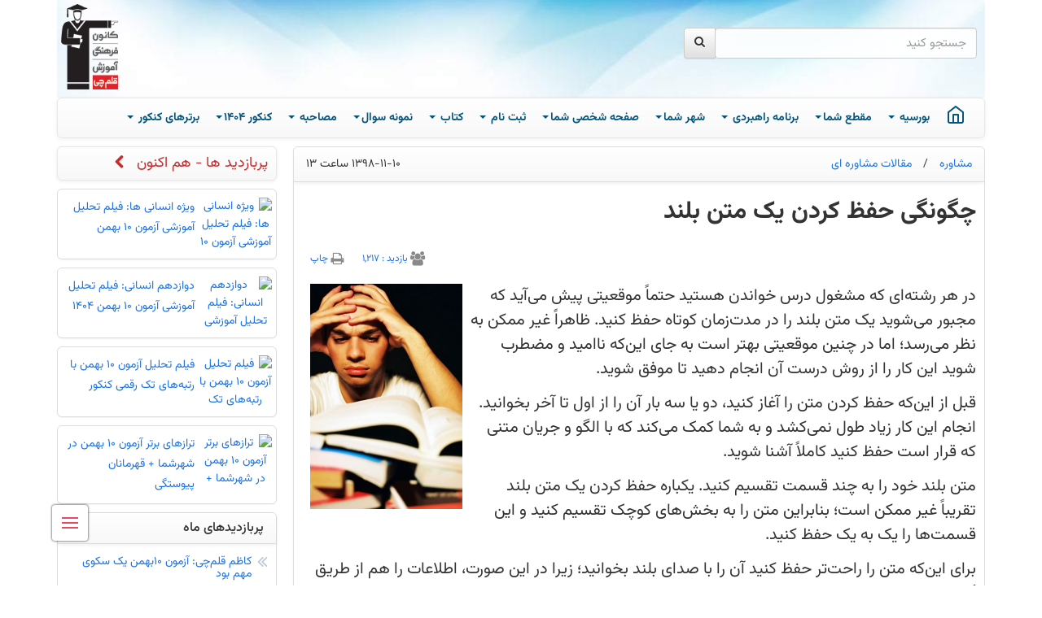

--- FILE ---
content_type: text/html; charset=utf-8
request_url: https://www.kanoon.ir/Article/257073
body_size: 10161
content:

<!DOCTYPE html>
<html  lang="fa">
<head>
    <meta charset="utf-8">
    <meta http-equiv="Content-Language" content="fa">
    <meta name="google" content="notranslate">
    <title>چگونگی حفظ کردن یک متن بلند</title>
    <meta name="viewport" content="width=device-width, initial-scale=1.0, maximum-scale=1.0, user-scalable=no, viewport-fit=cover">
    <link rel="shortcut icon" href="/Images/favicon.ico" type="image/x-icon">
    <link rel="apple-touch-icon" href="/Images/apple-touch-icon.png">
    <meta name="mobile-web-app-capable" content="yes"/>
    <link rel="canonical" href="https://www.kanoon.ir/Article/257073"/>
    <meta name="MobileOptimized" content="320">
    <meta http-equiv="X-UA-Compatible" content="IE=edge,chrome=1">
    <meta name="HandheldFriendly" content="True">
    <meta name="description" content="در هر رشته‌ای که مشغول درس خواندن هستید حتماً موقعیتی پیش می‌آید که مجبور می‌شوید یک متن بلند را در مدت‌زمان کوتاه حفظ کنید.">
    <meta name="robots" content="index, follow, max-snippet:-1, max-image-preview:large, max-video-preview:-1">
    <meta property="og:site_name" content="کانون فرهنگی آموزش قلم چی">
    <meta property="og:title" content="چگونگی حفظ کردن یک متن بلند">
    <meta property="og:type" content="website">
    <meta property="og:locale" content="fa_IR">
    <meta property="og:url" content="https://www.kanoon.ir/Article/257073">
    <meta property="og:image" content="https://www.kanoon.ir/FileRepository/Article/Images/20/13981110Pn3ja37438.jpg">
    <meta property="og:imageKanoon" content="/FileRepository/Article/Images/20/13981110Pn3ja37438.jpg" />
    <meta property="og:description" content="در هر رشته‌ای که مشغول درس خواندن هستید حتماً موقعیتی پیش می‌آید که مجبور می‌شوید یک متن بلند را در مدت‌زمان کوتاه حفظ کنید.">
    <meta name="msvalidate.01" content="B2616ADD44D6CE9BD176FF796E3D0261">
    <meta name="google-site-verification" content="-TqEWQzFm_U69Hn4iPO5c2IYVN9KjqOECfJNB4_78qc">

    <link href="https://w.kanoon.ir/Content/All/css/bootstrap.min.css?v=20251208" rel="stylesheet" type="text/css" />
    <link href="https://w.kanoon.ir/Content/All/Font/Vazir/FontVazir.css?v=20251208" rel="stylesheet" type="text/css" />
    <link href="https://w.kanoon.ir/Content/All/css/kanoonir.min.css?v=20251208" rel="stylesheet" type="text/css" />
    <link href="https://w.kanoon.ir/Content/All/css/sweetalert2.min.css?v=20251208" rel="stylesheet" type="text/css" />
    <link href="https://w.kanoon.ir/Content/All/Font/FontIcons/css/font-awesome.min.css?v=3" rel="stylesheet" type="text/css" />
  
    <script src="https://w.kanoon.ir/Content/All/js/jquery.min.js?v=20251208" type="text/javascript"></script>
    <script src="https://w.kanoon.ir/Content/All/js/jquery-plugins.min.js?v=20251208" type="text/javascript"></script>
    <script src="https://w.kanoon.ir/Content/All/js/bootstrap.min.js?v=20251208" type="text/javascript"></script>
    <script src="https://w.kanoon.ir/Content/All/js/sweetalert2.min.js?v=20251208" type="text/javascript"></script>
    <script src="https://w.kanoon.ir/Content/All/js/kanoonir.min.js?v=20251208" type="text/javascript"></script>
  

    <!-- Google Tag Manager -->
        <script>(function(w,d,s,l,i){w[l]=w[l]||[];w[l].push({'gtm.start':
        new Date().getTime(),event:'gtm.js'});var f=d.getElementsByTagName(s)[0],
        j=d.createElement(s),dl=l!='dataLayer'?'&l='+l:'';j.async=true;j.src=
        'https://www.googletagmanager.com/gtm.js?id='+i+dl;f.parentNode.insertBefore(j,f);
        })(window,document,'script','dataLayer','GTM-MNT3KLWD');</script>
    <!-- End Google Tag Manager -->
<script>
   function gtag() {

   }
</script>

    
    <link href="/Content/All/css/ArticleShow.css" rel="stylesheet" />
    


</head>
<body>
<!-- Google Tag Manager (noscript) -->
<noscript><iframe src="https://www.googletagmanager.com/ns.html?id=GTM-MNT3KLWD" height="0" width="0" style="display:none;visibility:hidden"></iframe></noscript>
<!-- End Google Tag Manager (noscript) -->
<header class="siteheader">
    <div class="container">
        <div class=" nomargin">
            <div id="header_area" style="background: #fff url('https://w.kanoon.ir/Images/HeaderKanoonir.jpg') no-repeat 50% 20%;background-size: cover;">
                <div class="pull-left">
                    <a href="/"><img src="/Images/kanoon.png" alt="کانون فرهنگی آموزش - قلم چی" class="kanoonlogo img-responsive" /></a>
                </div>
                <div class="header-search hidden-print ">
                    <div class="col-sm-4 col-xs-8">
                        <div class="input-group SearchFessBox">
    <input id="SearchFessQueryText" value="" suggestor='online' type="text" style="background-color: rgba(255, 255, 255, 0.9);" class="form-control SearchFessQueryText" placeholder="جستجو کنید" autocomplete="off" MaxLength="50" lang="fa" />
    <span class="input-group-btn">
        <button class="btn btn-default SearchFessQueryBtn" data-loading-text="<i class='icon-spinner icon-spin icon-large'></i>" aria-label="جستجو"><i class="icon-search"></i></button>
    </span>
</div>

                    </div>
                </div>
            </div>
<nav class="navbar navbar-default  IranSans nomargin hidden-print" style="white-space: nowrap;">
    <div class="navbar-header">
        <button type="button" class="navbar-toggle collapsed" data-toggle="slide-collapse" data-target="#navbar" aria-expanded="false" aria-label="Menu">
            <span class="icon-bar"></span>
            <span class="icon-bar"></span>
            <span class="icon-bar"></span>
        </button>
        <a class="navbar-brand visible-xs collapsed" data-toggle="slide-collapse" data-target="#navbar" href="#" aria-expanded="false" style="font-size: 13px;">کانون فرهنگی آموزش قلم چی<span class="caret"></span></a>
    </div>
    <div id="navbar" class="collapse navbar-collapse">
        <div id="cbp-hrmenu" class="cbphrm ">
            <ul>
                <li>
                    <a class="iconhome" href="/" aria-label="خانه">
                        <svg viewBox="0 0 24 24" width="24" height="24" stroke="currentColor" stroke-width="2" fill="none" stroke-linecap="round" stroke-linejoin="round" class="css-i6dzq1"><path d="M3 9l9-7 9 7v11a2 2 0 0 1-2 2H5a2 2 0 0 1-2-2z"></path><polyline points="9 22 9 12 15 12 15 22"></polyline></svg>
                        <span class="visible-xs">صفحه اصلی</span>
                    </a>
                </li>
                <li>
                    <a  href="/Public/BorsieInfo">بورسیه <span class="caret"></span></a>
                    <div class="cbp-hrsub">
                        <div class="cbp-hrsub-inner row ">
                            <div class="col-md-3 col-sm-4 col-xs-3">
                                <h4><i class="icon-chevron-left"></i> بورسیه</h4>
                                <ul>
                                    <li><a href="/Public/BorsieInfo"> بورسیه</a></li>
                                    <li><a href="/Article/275650"> نکاتی مهم برای دانش آموزان بورسیه</a></li>
                                </ul>
                            </div>
                            <div class="col-md-3 col-sm-4 col-xs-3">
                                <h4></h4>
                                <ul>
                                    <li><a href="/Article/269706"> فراخوان ثبت نام دانش آموزان بورسیه</a></li>
                                    <li><a href="/Public/ArticleArchive?tag=518"> ساخت مدارس و کتابخانه ها</a></li>
                                    <li><a href="/Public/ArticleArchive?tag=43"> اخبار بنیاد قلم چی</a></li>
                                    <li><a href="/Public/ArticleArchive?tag=782"> خبرنامه بنیاد قلم چی</a></li>
                                    <li><a href="/Public/ArticleArchive?tag=647"> هوشمند سازی مدارس</a></li>
                                </ul>
                            </div>
                        </div>
                    </div>
                </li>

                <li>
                <a href="/Public/Entrance">مقطع شما<span class="caret"></span></a>
                <div class="cbp-hrsub">
                    <div class="cbp-hrsub-inner row">
                        <div class="col-lg-2 col-md-2 col-sm-4 col-xs-3">
                            <h4><i class="icon-chevron-left"></i>صفحه مقطع شما</h4>
                            <ul>
                                <li><a href="/Public/Entrance?mc=1&amp;gc=1">دوازدهم ریاضی </a></li>
                                <li><a href="/Public/Entrance?mc=1&amp;gc=3"> دوازدهم تجربی </a></li>
                                <li><a href="/Public/Entrance?mc=1&amp;gc=5">دوازدهم انسانی </a></li>
                                <li><a href="/Public/Entrance?mc=1&amp;gc=7">هنر</a></li>
                                <li><a href="/Public/Entrance?mc=1&amp;gc=9">زبان</a></li>
                                <li><a href="/Public/Entrance#honarestan">دهم ، یازدهم و دوازدهم هنرستان</a></li>
                                <li><a href="/Public/Entrance#maaref">دهم ، یازدهم و دوازدهم معارف</a></li>
                            </ul>
                        </div>
                        <div class="col-lg-2 col-md-2 col-sm-4 col-xs-3">
                            <h4>&nbsp;</h4>
                            <ul>
                                <li><a href="/Public/Entrance?mc=2&amp;gc=21">یازدهم رياضي</a></li>
                                <li><a href="/Public/Entrance?mc=2&amp;gc=22">یازدهم تجربی</a></li>
                                <li><a href="/Public/Entrance?mc=2&amp;gc=23">یازدهم انسانی</a></li>
                                <li><a href="/Public/Entrance?mc=2&amp;gc=24">دهم ریاضی</a></li>
                                <li><a href="/Public/Entrance?mc=2&amp;gc=25">دهم تجربی</a></li>
                                <li><a href="/Public/Entrance?mc=2&amp;gc=26">دهم انسانی</a></li>
                            </ul>
                        </div>
                        <div class="col-lg-2 col-md-2 col-sm-4 col-xs-3">
                            <h4>&nbsp;</h4>
                            <ul>

                                <li><a href="/Public/Entrance?mc=3&amp;gc=27">نهم</a></li>
                                <li><a href="/Public/Entrance?mc=3&amp;gc=31">هشتم</a></li>
                                <li><a href="/Public/Entrance?mc=3&amp;gc=33">هفتم</a></li>

                            </ul>
                        </div>
                        <div class="col-lg-2 col-md-2 col-sm-4 col-xs-3">
                            <h4>&nbsp;</h4>
                            <ul>
                                <li><a href="/Public/Entrance?mc=4&amp;gc=35">ششم دبستان</a></li>
                                <li><a href="/Public/Entrance?mc=4&amp;gc=41">پنجم دبستان</a></li>
                                <li><a href="/Public/Entrance?mc=4&amp;gc=43">چهارم دبستان</a></li>
                                <li><a href="/Public/Entrance?mc=4&amp;gc=45">سوم دبستان</a></li>
                                <li><a href="/Public/Entrance?mc=4&amp;gc=46">دوم دبستان</a></li>
                                <li><a href="/Public/EntrancePrep">اول دبستان و پیش&zwnj;دبستانی</a></li>
                            </ul>
                        </div>

                        <div class="col-md-3 col-sm-4 col-xs-3">
                            <h4><i class="icon-chevron-left"></i> آزمون های کانون</h4>
                            <ul>
                                <li><a href="/Barname">دانلود برنامه راهبردی آزمون ها</a></li>
                                <li><a href="/Public/TopStudents">نفرات برتر آزمون ها</a></li>
                            </ul>
                        </div>
                    </div>
                </div>
            </li>
                <li>
                <a href="/Barname">برنامه راهبردی <span class="caret"></span></a>
                <div class="cbp-hrsub">
                    <div class="cbp-hrsub-inner row">
                        <div class="col-md-4">
                            <h4><i class="icon-chevron-left"></i> دانلود برنامه راهبردی</h4>
                            <ul>
                                <li><a href="/Barname">برنامه راهبردی </a></li>
                                
                            </ul>

                        </div>
                        

                    </div>
                </div>
            </li>
                <li>
                    <a  href="/City/Cities">شهر شما<span class="caret"></span></a>
                    <div class="cbp-hrsub ">
                        <div class="cbp-hrsub-inner row">
                            <div class="col-lg-4 col-md-4 col-sm-4 col-xs-3">
                                <h4><i class="icon-chevron-left"></i>صفحه اختصاصی شهر شما</h4>
                                <ul>
                                    <li><a href="/City/Cities">شهر خود را انتخاب کنید</a></li>
                                    <li><a href="/City/Agencies">آدرس نمایندگی های کانون</a></li>

                                </ul>
                            </div><div class="col-lg-4 col-md-4 col-sm-4 col-xs-3">
                                <h4>&nbsp;</h4>
                                <ul>
                                    
                                    <li><a href="/City/Cities/109">نفرات برتر کنکور شهر شما</a></li>
                                    <li><a href="/City/Cities/107">اسامی قبولی های تیزهوشان ششم</a></li>
                                    <li><a href="/City/Cities/106">اسامی قبولی های تیزهوشان و نمونه دولتی نهم</a></li>
                                </ul>
                            </div>
                            <div class="col-md-3 col-sm-4 col-xs-3">
                                <h4>&nbsp;</h4>
                                <ul>
                                    <li><a href="/City/Cities/12"> جشن تجلیل از رتبه های برتر کنکور</a></li>
                                    <li><a href="/City/Cities/108">قبولی های کنکور شهر شما</a></li>
                                    <li><a href="/City/Cities/15">تصاویر قبولی های تیزهوشان و نمونه دولتی</a></li>

                                </ul>
                            </div>
                        </div>
                    </div>
                </li>

                <li>
                    <a href="/Account/Student">صفحه شخصی شما<span class="caret"></span></a>
                    <div class="cbp-hrsub">
                        <div class="cbp-hrsub-inner row ">
                            <div class="col-md-3 col-sm-4 col-xs-3">
                                <h4><i class="icon-chevron-left"></i>دانش آموزان کانونی</h4>
                                <ul>
                                    <li><a href="/Account/Student"> صفحه شخصی دانش آموزان</a></li>
                                </ul>
                            </div>

                            <div class="col-md-3 col-sm-4 col-xs-3">
                                <h4><i class="icon-chevron-left"></i>دبیران</h4>
                                <ul>
                                    <li><a href="/Account/Teacher"> صفحه شخصی دبیران</a></li>

                                </ul>
                            </div>
                            <div class="col-md-3 col-sm-4 col-xs-3 ">
                                <h4><i class="icon-chevron-left"></i>عضو سایت</h4>
                                <ul>
                                    <li><a href="/Account/User"> صفحه شخصی عضو سایت</a></li>
         
                                </ul>
                            </div>
                        </div>
                    </div>
                </li>

                <li>
                    <a href="/Register/PreRegister">ثبت نام <span class="caret"></span></a>
                    <div class="cbp-hrsub">
                        <div class="cbp-hrsub-inner row">
                            <div class="col-md-3 col-sm-4 col-xs-3">
                                <h4><i class="icon-chevron-left"></i>بورسیه</h4>
                                <ul>
                                    <li><a href="/Article/269706">ثبت نام دانش آموزان بورسیه</a></li>
                                </ul>

                            </div>           
                            <div class="col-md-3 col-sm-4 col-xs-3">
                                <h4><i class="icon-chevron-left"></i>آزمون های حضوری</h4>
                                <ul>
                                    <li><a href="/Register/PreRegister">ثبت نام در آزمون های قلم چی</a></li>
                                </ul>
                            </div>
                            <div class="col-md-3 col-sm-4 col-xs-3">
                                <h4><i class="icon-chevron-left"></i>ثبت نام ویژه طرح حکمت</h4>
                                <ul>
                                    <li><a href="/" target="_Blank" rel="nofollow" onmousedown="this.href='https://tbao.ir/Company?company=100'" onmouseover="this.href='https://tbao.ir/Company?company=100'">ثبت نام ویژه طرح حکمت</a></li>
                                </ul>
                            </div>
                                <div class="col-md-3 col-sm-4 col-xs-3">
                                <h4><i class="icon-chevron-left"></i>ثبت نام در سایت</h4>
                                <ul>
                                    <li><a href="/Account/User"> ثبت نام و شرکت غیرحضوری در آزمون ها</a></li>
                                </ul>
                            </div>

                        </div>
                    </div>
                </li>

                <li>
                    <a href="/Public/Book">کتاب <span class="caret"></span></a>
                    <div class="cbp-hrsub">
                        <div class="cbp-hrsub-inner row">
                            <div class="col-md-4">
                                <h4><i class="icon-chevron-left"></i>کتاب های کانون فرهنگی آموزش</h4>
                                <ul>
                                    <li><a href="/Public/Book"> کتاب های کانون</a></li>
                                    <li><a href="https://app.kanoon.ir/zard/" target="_blank">اپلیکیشن کتاب زرد</a></li>
                                    <li><a href="https://www.kanoonbook.ir/?utm_source=kanoonir" target="_blank" >فروشگاه آنلاین کتاب</a></li>
                                </ul>

                            </div>
                            <div class="col-md-4">
                                <h4></h4>
                                <ul>

                                    <li><a href="/Public/BookLevels">کتاب های سه سطحی</a></li>
                                    <li><a href="/Public/BookGreen">کتاب های سبز</a></li>
                                </ul>

                            </div>


                        </div>
                    </div>
                </li>
                <li>
                    <a href="/Public/ExamQuestions">نمونه سوال<span class="caret"></span></a>
                    <div class="cbp-hrsub">
                        <div class="cbp-hrsub-inner row">
                            <div class="col-md-3 col-sm-4 col-xs-3">
                                <h4><i class="icon-chevron-left"></i>نمونه سوال امتحانی</h4>
                                <ul>
                                    <li><a href="/Public/ExamQuestions"> دانلود نمونه سوال امتحانی</a></li>
                                    <li><a href="https://amoozesh.ir/?referral_token=02a5ad7636b799995709dfefd4af9312"> فیلم آموزشی</a></li>

                                </ul>
                            </div>
                   
                        </div>
                    </div>

                </li>

                <li>
                    <a  href="/Public/ArticleArchive?tab=20&amp;det=154">مصاحبه <span class="caret"></span></a>
                    <div class="cbp-hrsub">
                        <div class="cbp-hrsub-inner row">
                            <div class="col-md-3 col-sm-4 col-xs-3">
                                <h4><i class="icon-chevron-left"></i>مشاوره</h4>
                                <ul>
                                    <li><a href="/Public/ArticleArchive?tab=20&amp;det=108">مقالات مشاوره ای</a></li>
                                    <li><a href="/Public/ArticleArchive?tab=20&amp;det=154">جلسه نفرات برتر</a></li>
                                    <li><a href="/Public/ArticleArchive?tag=225">مقاله ها و سخنان کاظم قلم چی </a></li>
                                </ul>
                            </div>
                            <div class="col-md-3 col-sm-4 col-xs-3">
                                <h4><i class="icon-chevron-left"></i>مجله آزمون</h4>
                                <ul>
                                    <li><a href="/Public/ArticleArchive?tab=327">دانلود آرشیو مجله آزمون</a></li>

                                </ul>
                            </div>

                            <div class="col-md-3 col-sm-4 col-xs-3">
                                <h4><i class="icon-chevron-left"></i>مصاحبه</h4>
                                <ul>
                                    <li><a href="https://www.kanoon.ir/Public/ArticleArchive?tag=1201">گفتگوی کاظم قلم چی با برترها</a></li>
                                    <li><a href="https://www.kanoon.ir/Public/ArticleArchive?tag=1214">گفتگو با قبولی های تیزهوشان</a></li>
                                    <li><a href="https://www.kanoon.ir/Public/ArticleArchive?tag=802">گفتگو با دانش آموزان برتر</a></li>
                                    <li><a href="https://www.kanoon.ir/Public/ArticleArchive?tag=1202">گفتگو با قهرمانان پیشرفت</a></li>
                                    <li><a href="https://www.kanoon.ir/Public/ArticleArchive?tag=1200">گفتگو با قهرمانان پیوستگی </a></li>
                                   
                                </ul>
                            </div>

                        </div>
                    </div>
                </li>
                <li>
                    <a href="/Public/Konkur1403">  کنکور 1404<span class="caret"></span></a>
                    <div class="cbp-hrsub">
                        <div class="cbp-hrsub-inner row">
                            <div class="col-md-3 col-sm-4 col-xs-3">
                                <h4><i class="icon-chevron-left"></i>مطالب ویژه کنکوری ها</h4>
                                <ul>
                                    <li><a href="/Public/ArticleArchive?tag=1273">اخبار کنکور 1404</a></li>
                                    <li><a href="/Public/ArticleArchive?tab=44">گفتگو با رتبه های برتر کنکور</a></li>
                                    <li><a href="/Public/ArticleArchive?tab=45">مطالب درسی کنکوری ها</a></li>
                                    <li><a href="/Article/294398">با چه رتبه ای در چه رشته ای قبول شدند ؟(تجربی)</a></li>
                                    <li><a href="/Article/294361">با چه رتبه ای در چه رشته ای قبول شدند ؟(ریاضی)</a></li>
                                </ul>
                            </div>
                            <div class="col-md-3 col-sm-4 col-xs-3">
                                <h4>&nbsp;</h4>
                                <ul>
                                    <li><a href="/Article/118237">بودجه بندی درس ها در کنکور</a></li>
                                    <li><a href="/Public/EstimateSarasari">تخمین رتبه کنکور</a></li>
                                    <li><a href="/Public/SuperiorsRankBased?type=3">کارنامه کنکور براساس رتبه</a></li>
                                    <li><a href="/Public/SuperiorsRankBased?type=1">کارنامه کنکور براساس تراز کانونی</a></li>
                                    <li><a href="/Public/SuperiorsRankBased?type=2">کارنامه کنکور بر اساس رشته و دانشگاه</a></li>
                                    <li><a href="/Public/KonkurTir1404">تحلیل و پاسخ کنکور 1404</a></li>

                                </ul>
                            </div>
                            <div class="col-md-3 col-sm-4 col-xs-3">
                                <h4><i class="icon-chevron-left"></i>راهنمای انتخاب رشته کنکور</h4>
                                <ul>
                                    <li><a href="/Public/CourseSelection">انتخاب رشته کنکور </a></li>
                                    <li><a href="/Public/CourseSelection?gc=1">انتخاب رشته ریاضی</a></li>
                                    <li><a href="/Public/CourseSelection?gc=2">انتخاب رشته تجربی</a></li>
                                    <li><a href="/Public/CourseSelection?gc=3">انتخاب رشته انسانی</a></li>
                                    <li><a href="/Public/CourseSelection?gc=4">انتخاب رشته هنر</a></li>
                                    <li><a href="/Public/CourseSelection?gc=5">انتخاب رشته زبان</a></li>
                                </ul>
                            </div>
                            <div class="col-md-3 col-sm-4 col-xs-3">
                                <h4><i class="icon-chevron-left"></i>رتبه های برتر کنکور</h4>
                                <ul>
                                    <li><a href="/Public/SuperiorsGroupBased?list=t&year=104">رتبه های برتر کنکور 1404</a></li>
                                    <li><a href="/City/Cities/109">نفرات برتر کنکور 1404 شهر شما</a></li>
                                    <li><a href="/City/Cities/108"> قبولی های کنکور 1404 شهر شما  </a></li>
                                    <li><a href="/Public/EntranceAccepted"> قبولی های کنکور 1404  </a></li>
                                    <li><a href="/Public/TopStudentsRated">نفرات برتر کانون از سال 80 تا 1404 </a></li>
                                    <li><a href="/Public/ArticleArchive?tab=44">گفتگو با رتبه های برتر کنکور</a></li>
                                </ul>
                            </div>
                            
             
                        </div>
                    </div>
                </li>
                <li>
                    <a  href="/Public/TopStudentsRated?gc=0"> برترهای کنکور <span class="caret"></span></a>

                    <div class="cbp-hrsub">
                        <div class="cbp-hrsub-inner row">

                            <div class=" col-md-3 col-sm-4 col-xs-3">
                                <h4><i class="icon-chevron-left"></i>رتبه های برتر کنکور از سال 80 تا 1404</h4>
                                <ul>
                                    <li><a href="/Public/TopStudentsRated?gc=0">رتبه های برتر کشوری از 80 تا 1404 </a></li>
                                    <li><a href="/Public/TopStudentsRated?gc=1">رتبه های برتر ریاضی از 80 تا 1404</a></li>
                                    <li><a href="/Public/TopStudentsRated?gc=5">رتبه های برتر انسانی از 80 تا 1404</a></li>

                                </ul>
                            </div>
                            <div class="col-md-3 col-sm-4 col-xs-3">
                                <h4></h4>
                                <ul>
                                    <li><a href="/Public/TopStudentsRated?gc=3">رتبه های برتر تجربی از 80 تا 1404</a></li>
                                    <li><a href="/Public/TopStudentsRated?gc=7">رتبه های برتر هنر از 80 تا 1404</a></li>
                                    <li><a href="/Public/TopStudentsRated?gc=9">رتبه های برتر زبان از 80 تا 1404</a></li>
                                </ul>
                            </div>
                            <div class="col-md-3 col-sm-4 col-xs-3">
                                <h4><i class="icon-chevron-left"></i>رتبه های برتر کنکور</h4>
                                <ul>
                                    <li><a href="/Public/SuperiorsGroupBased?list=t&year=104">رتبه های برتر کنکور 1404</a></li>
                                    <li><a href="/City/Cities/109">نفرات برتر 1404 شهر شما</a></li>
                                    <li><a href="/Public/EntranceAccepted"> قبولی های کنکور 1404  </a></li>
                                    <li><a href="/Public/ArticleArchive?tab=44">گفتگو با رتبه های برتر کنکور</a></li>
                                </ul>
                            </div>


                        </div>
                    </div>
                </li>



            </ul>
        </div>
    </div>
</nav>            <div class="menu-overlay"></div>
        </div>
    </div>
</header>
<div class="container" style="min-height: 55%; height: auto !important;">
    



<div class="row">
    <div class="col-md-9">
        <div class="panel panel-default" style="overflow:hidden">
            <div class="panel-heading">
                <ul class="breadcrumbart IranSans" itemscope itemtype="https://schema.org/BreadcrumbList">
                    <li itemprop="itemListElement" itemscope itemtype="https://schema.org/ListItem"><a href="/Public/ArticleArchive?tab=20" itemprop="item"><span itemprop="name">مشاوره</span></a><meta itemprop="position" content="1" /></li>
                    <li class="breadcrumbsplit">/</li>
                    <li itemprop="itemListElement" itemscope itemtype="https://schema.org/ListItem" class="hidden-xs"><a href="/Public/ArticleArchive?tab=20&det=108" itemprop="item"><span itemprop="name">مقالات مشاوره ای</span></a><meta itemprop="position" content="3" /></li>
                    <li class="pull-left">
                        <span>1398-11-10 ساعت 13</span>
                    </li>
                </ul>

            </div>
            <div class="panel-body">
                <div class="text-center">
                    
                    
                    
                </div>
                

                <div class="row">
                    <div class="col-md-12">
                        <h1 style="font-size: 30px;">
                            <strong>چگونگی حفظ کردن یک متن بلند</strong>
                        </h1>
                        <h2 class="visually-hidden">
                            در هر رشته‌ای که مشغول درس خواندن هستید حتماً موقعیتی پیش می‌آید که مجبور می‌شوید یک متن بلند را در مدت‌زمان کوتاه حفظ کنید.
                        </h2>
                        <div class="articehead">
                            <aside>




                                <a role="button" tabindex="0"><span class="article-likeBox hidden-print"><i class="icon-group icon-2x"></i> <span class="hidden-xs">بازديد : </span> 1,217 </span></a>


                                <a class="article-likeBox hidden-xs hidden-print" onclick="window.print()" role="button" tabindex="0"><i class="icon-print icon-2x"></i> چاپ</a>



                            </aside>
                        </div>

                    </div>
                </div>
                <div class="hidden-print text-left">
                    
                </div>

                <div class="col-md-3 col-xs-4 pull-left ">

                    <img src="/FileRepository/Article/Images/20/13981110Pn3ja37438.jpg" alt="چگونگی حفظ کردن یک متن بلند" class='img-responsive pull-left' />


                </div>
                <div class="artbody clearfix" style="font-size: 20px !important;">
                    <article>
                        
                        <p class="fr-tag">در هر رشته‌ای که مشغول درس خواندن  هستید حتماً موقعیتی پیش می‌آید که مجبور می‌شوید یک متن بلند را در مدت‌زمان  کوتاه حفظ کنید. ظاهراً غیر ممکن به نظر می‌رسد؛ اما در چنین موقعیتی بهتر است به  جای این‌که ناامید و مضطرب شوید این کار را از روش درست آن انجام دهید تا موفق  شوید.</p><p class="fr-tag">قبل از این‌که حفظ کردن متن را آغاز  کنید، دو یا سه بار آن را از اول تا آخر بخوانید. انجام این کار زیاد طول نمی‌کشد  و به شما کمک می‌کند که با الگو و جریان متنی که قرار است حفظ کنید کاملاً آشنا شوید.</p><p class="fr-tag">متن بلند خود را به چند قسمت تقسیم کنید.  یکباره حفظ کردن یک متن بلند تقریباً غیر ممکن است؛ بنابراین متن را به بخش‌های کوچک  تقسیم کنید و این قسمت‌ها را یک به یک حفظ کنید.</p><p class="fr-tag">برای این‌که متن را راحت‌تر حفظ کنید  آن را با صدای بلند بخوانید؛ زیرا در این صورت، اطلاعات را هم از طریق گوش و هم از  طریق چشم وارد مغزتان می‌کنید.</p><p class="fr-tag">همین طور که پیش می‌روید و قسمت به  قسمت متن را حفظ می‌کنید، قسمت‌های قبلی را حتماً مرور کنید. تکرار کردن قسمت‌های حفظ‌شده  با صدای بلند بسیار مفید است و کار را برای شما آسان‌تر می‌کند. </p>
                    </article>
                </div>






            </div>


        </div>

<div id="panelArticleQuestion">

</div>




<div class='panel panel-default'><div class='panel-heading'><span class='pull-left' style='display: flex'></span><h3 class='panel-title'>مطالب مرتبط</h3></div><div class='panel-body'>
            <a href="/Public/ArticleArchive?tag=73" class="video_one_tag_link">
                <div class="video_one_tag clearfix pull-right">
                    <div class="tag_cnt pull-right"> # </div>
                    <div class="tag_name_right">حافظه</div>
                </div>
            </a>
            <a href="/Public/ArticleArchive?tag=155" class="video_one_tag_link">
                <div class="video_one_tag clearfix pull-right">
                    <div class="tag_cnt pull-right"> # </div>
                    <div class="tag_name_right">مدیریت ذهن</div>
                </div>
            </a>
</div></div>


<div class='panel panel-default'><div class='panel-body'>
            <div class='media'>
                <div class="media-left">
                        <a href="/Public/Writer/4349">

                        <img class="media-object img-thumbnail" src="https://w.kanoon.ir/Pic/Writer/4349" alt="الهه مشایخی" style="width: 64px;">
                                            </a >
                </div>
                <div class="media-body">
                    <div class=" panel-default">
                        <div class="panel-heading">
                                <a href="/Public/Writer/4349">

                            نويسنده : <span>الهه مشایخی</span>

                            </a>

                        </div>




                    </div>
                </div>
            </div>
            <div class='media'>
                <div class="media-left">
                        <a href="/Public/Writer/1676">

                        <img class="media-object img-thumbnail" src="https://w.kanoon.ir/Pic/Writer/1676" alt="پرستو عسکری" style="width: 64px;">
                                            </a >
                </div>
                <div class="media-body">
                    <div class=" panel-default">
                        <div class="panel-heading">
                                <a href="/Public/Writer/1676">

                            ارسال شده توسط : <span>پرستو عسکری</span>

                            </a>

                        </div>




                    </div>
                </div>
            </div>
</div></div>







    </div>
    <div class="col-md-3 hidden-print">

        <aside>
                    <aside>
            <div class="row">
                <div class="col-md-12">
                    <nav class="navbar navbar-default " role="navigation">
                        <div class="navbar-header">
                            <a class="navbar-brand" style=" color:#ca2c2c">پربازدید ها - هم اکنون &nbsp;&nbsp;<i class="icon-chevron-left" style="vertical-align: middle"></i></a>
                        </div>
                    </nav>
                </div>
                    <div class="col-md-12">
                        <a href="/Article/425802" >
                            <div class="panel panel-default panel-horizontal IranSans" style="margin-bottom: 10px">
                                    <div class="panel-body-left pull-right imgthumb" style="width: 100px;">
                                        <img src="https://w.kanoon.ir/img/85x65?pic=www.kanoon.ir/ka/article/images/45/14041110p8o4881852.jpg"  alt="ویژه انسانی ها: فیلم تحلیل آموزشی آزمون 10 بهمن" style="margin: 5px 0px -5px -5px; width: 100%;">
                                    </div>
                                <div class="panel-body"><span style="height: 40px; line-height: 25px;">ویژه انسانی ها: فیلم تحلیل آموزشی آزمون 10 بهمن</span></div>
                            </div>
                        </a>
                    </div>
                    <div class="col-md-12">
                        <a href="/Article/425801" >
                            <div class="panel panel-default panel-horizontal IranSans" style="margin-bottom: 10px">
                                    <div class="panel-body-left pull-right imgthumb" style="width: 100px;">
                                        <img src="https://w.kanoon.ir/img/85x65?pic=www.kanoon.ir/ka/article/images/45/14041110pua2yn3732.jpg"  alt="دوازدهم انسانی: فیلم تحلیل آموزشی آزمون 10 بهمن 1404" style="margin: 5px 0px -5px -5px; width: 100%;">
                                    </div>
                                <div class="panel-body"><span style="height: 40px; line-height: 25px;">دوازدهم انسانی: فیلم تحلیل آموزشی آزمون 10 بهمن 1404</span></div>
                            </div>
                        </a>
                    </div>
                    <div class="col-md-12">
                        <a href="/Article/425789" >
                            <div class="panel panel-default panel-horizontal IranSans" style="margin-bottom: 10px">
                                    <div class="panel-body-left pull-right imgthumb" style="width: 100px;">
                                        <img src="https://w.kanoon.ir/img/85x65?pic=www.kanoon.ir/ka/article/images/13/14041110p757212834.jpg"  alt="فیلم تحلیل آزمون 10 بهمن با رتبه‌های تک رقمی کنکور" style="margin: 5px 0px -5px -5px; width: 100%;">
                                    </div>
                                <div class="panel-body"><span style="height: 40px; line-height: 25px;">فیلم تحلیل آزمون 10 بهمن با رتبه‌های تک رقمی کنکور</span></div>
                            </div>
                        </a>
                    </div>
                    <div class="col-md-12">
                        <a href="/Article/425547" >
                            <div class="panel panel-default panel-horizontal IranSans" style="margin-bottom: 10px">
                                    <div class="panel-body-left pull-right imgthumb" style="width: 100px;">
                                        <img src="https://w.kanoon.ir/img/85x65?pic=www.kanoon.ir/ka/article/images/44/14041109p94h24a371.jpg"  alt="ترازهای برتر آزمون 10 بهمن در شهرشما + قهرمانان پیوستگی" style="margin: 5px 0px -5px -5px; width: 100%;">
                                    </div>
                                <div class="panel-body"><span style="height: 40px; line-height: 25px;">ترازهای برتر آزمون 10 بهمن در شهرشما + قهرمانان پیوستگی</span></div>
                            </div>
                        </a>
                    </div>

            </div>
        </aside>


<div class='panel panel-default'><div class='panel-heading'><span class='pull-left' style='display: flex'></span><h3 class='panel-title'>پربازدیدهای ماه</h3></div><div class='panel-body'>
            <div class="articlelist">
                <div class="container_content">
                    <div class="tab">
                        <div class="tab_content">
                            <aside>
                                <ul>
                                        <li>
                                            <h4 class="tablink ">
                                                <i class="icon-double-angle-left pull-right icon-2x"></i>
                                                <a href="/Article/425778">
                                                    کاظم قلم‌‌چی: آزمون 10بهمن یک سکوی مهم بود

                                                </a>
                                            </h4>
                                        </li>
                                        <li>
                                            <h4 class="tablink ">
                                                <i class="icon-double-angle-left pull-right icon-2x"></i>
                                                <a href="/Article/421968">
                                                    نیم‌سال دوم را با تحلیل نیم‌سال اول شروع کنید/ ابوالفضل زمان‌زاده

                                                </a>
                                            </h4>
                                        </li>
                                        <li>
                                            <h4 class="tablink ">
                                                <i class="icon-double-angle-left pull-right icon-2x"></i>
                                                <a href="/Article/421970">
                                                    نیم‌سال دوم را با تحلیل نیم‌سال اول شروع کنید/ محدثه فرج‌زاده

                                                </a>
                                            </h4>
                                        </li>

                                </ul>
                            </aside>
                        </div>
                    </div>
                </div>
            </div>
</div></div>

<div class='panel panel-default'><div class='panel-heading'><span class='pull-left' style='display: flex'></span><h3 class='panel-title'>تازه ها</h3></div><div class='panel-body'>
            <div class="articlelist">
                <div class="container_content">
                    <div class="tab">
                        <div class="tab_content">
                            <aside>
                                <ul>
                                        <li>
                                            <h4 class="tablink ">
                                                <i class="icon-double-angle-left pull-right icon-2x"></i>
                                                <a href="/Article/425766">
                                                    کاظم قلم چی: برنامه شما تا نوروز،دوران طلایی نوروزو تابلوی نوروز

                                                </a>
                                            </h4>
                                        </li>
                                        <li>
                                            <h4 class="tablink ">
                                                <i class="icon-double-angle-left pull-right icon-2x"></i>
                                                <a href="/Article/425778">
                                                    کاظم قلم‌‌چی: آزمون 10بهمن یک سکوی مهم بود

                                                </a>
                                            </h4>
                                        </li>
                                        <li>
                                            <h4 class="tablink ">
                                                <i class="icon-double-angle-left pull-right icon-2x"></i>
                                                <a href="/Article/421750">
                                                    کاظم قلم چی: از این پس شما دو رتبه دارید ! (ویژه کنکوری ها)

                                                </a>
                                            </h4>
                                        </li>
                                        <li>
                                            <h4 class="tablink ">
                                                <i class="icon-double-angle-left pull-right icon-2x"></i>
                                                <a href="/Article/421968">
                                                    نیم‌سال دوم را با تحلیل نیم‌سال اول شروع کنید/ ابوالفضل زمان‌زاده

                                                </a>
                                            </h4>
                                        </li>
                                        <li>
                                            <h4 class="tablink ">
                                                <i class="icon-double-angle-left pull-right icon-2x"></i>
                                                <a href="/Article/421970">
                                                    نیم‌سال دوم را با تحلیل نیم‌سال اول شروع کنید/ محدثه فرج‌زاده

                                                </a>
                                            </h4>
                                        </li>
                                        <li>
                                            <h4 class="tablink ">
                                                <i class="icon-double-angle-left pull-right icon-2x"></i>
                                                <a href="/Article/421748">
                                                    کاظم قلم‌چی: از این پس شما دو رتبه دارید! (ویژه دوم تا یازدهم)

                                                </a>
                                            </h4>
                                        </li>
                                        <li>
                                            <h4 class="tablink ">
                                                <i class="icon-double-angle-left pull-right icon-2x"></i>
                                                <a href="/Article/421757">
                                                    8 پادکست ویژه از رتبه‌های برتر برای جمع بندی نمیسال اول

                                                </a>
                                            </h4>
                                        </li>

                                </ul>
                            </aside>
                        </div>
                    </div>
                </div>
            </div>
</div></div>        </aside>

    </div>
</div>





</div>
<footer id="footer" class="footer hidden-print">
    <div id="footer-widgets">
        
        <div class="container">
            <div class="history">
                <div class="">
                    <div>
                        <span class="label label-default">آخرین بازدید شما   </span>
                        <a  class="remove-history pull-right" role="button" tabindex="0">پاک کردن X</a>
                    </div>
                    <ul class="history-list" ></ul>
                </div>
            </div>
        </div>
        <br/>
        <div class="container">
            <div id="footer-wrapper">
                <div class="row">
                    <div class="col-xs-6 col-md-3">
                        <div class="widgetFooter">
                            
                            <div id="meta-3" class="widgetFooter">
                                <ul>
                                    <li><a href="/Register/PreRegister">ثبت نام قلم چی  </a></li>
                                    <li><a href="/Public/EstimateSarasari">تخمین رتبه</a></li>
                                    <li><a href="/Public/PercentageCalculator">درصد گیری</a></li>
                                    <li><a href="/Public/AverageCalculator">محاسبه معدل</a></li>
                                    <li><a href="/Public/ExamQuestions">نمونه سوال امتحانی</a></li>
                                    

                                </ul>
                            </div>
                        </div>
                    
                    </div>
                    <div class="col-xs-3 col-md-3"></div>
                    <div class="col-xs-3 col-md-3"></div>

                    <div class="col-xs-6 col-md-3">
                        <div class="widgetFooter">
                            <div class="widgettitle"> آمار سایت <span style="font-size: 12px;">( بازدید از 3 تیر 1390 )</span></div>
                                <ul>
                                    <li><span>تعداد کل بازدید : 1,237,430,075</span></li>
                                    <li><span>تعداد بازدید دیروز : 337,362</span></li>
                                    <li><span>تعداد بازدید امروز : 1,019,219</span></li>
                                    <li><span>تعداد افراد آنلاین : 7,106 نفر</span></li>
                                </ul>

                        </div>
                    </div>
                </div>
                <div class="row" style="display: none;">
                    <div class="col-sm-6 col-md-3">
                        <div id="search-3" class="widgetFooter">
                            <div class="widgettitle"></div>
                            <i class="icon-desktop icon-5x"></i>
                            <i class="icon-tablet icon-5x"></i>
                            <i class="icon-mobile-phone icon-5x"></i>
                        </div>
                    </div>
                </div>
            </div>

        </div>

    </div>

    <div id="sub-floor">
        <div class="container">
            <div class="row">
                <div class="col-md-4 text-md-right  text-xs-center">
                    کانون فرهنگی آموزش - قلم چی
                </div>
                <div class="col-md-4 col-md-offset-4 text-md-left text-xs-center">
                    Kanoon Farhangi Amoozesh - Ghalamchi
                </div>
            </div>
        </div>
    </div>

</footer>



<a id="back-to-top" href="#" class="btn btn-default btn-lg back-to-top"><i class="icon-arrow-up"></i></a>
    

    <link href="/Content/All/css/plyr.min.css" rel="stylesheet" />
    <script src="/Content/All/js/plyr.min.js"></script>


    <script rel="nofollow">

        $(function () {

            if (!IsBot()) {
                $.ajax({
                        type: "GET",
                        cache: true,
                        url: "https://w.kanoon.ir/Visit/Article/257073",
                        timeout: 5000
                      }).done(function() {});
            }

            if ($("video").length || $("audio").length) {
                try {
                    var players = Plyr.setup('.js-player');


                } catch (e) {

                }
            }





        });
        var isShowImportantRead ="";
        if (isShowImportantRead!="") {
            $("#ImportantRead").on("click", function () {
                $.ajax({
                    method: "POST",
                    url: "/Article/SetImportantRead",
                    data: { ArticleId: $(this).data("articleid") }
                }).done(function(msg) {
                    alert(msg);
                });
            });

        }

    </script>



<script>

$(function () {

    $(document).kanoonAlert({
         title: ' ثبت نام آزمون های  قلم چی',
         link: 'https://l.kanoon.ir/Y2PKe9',
         titlebtn: 'ثبت نام',
         cookie: 'PreRegister',
         show: false &&  !Visitor().Login ,
         expires : 3
     });

    $(document).kanoonAlert({
            title: 'دانلود نمونه سوال امتحانی',
            link: 'https://www.kanoon.ir/Public/ExamQuestions',
            titlebtn: 'دانلود',
            cookie: 'ExamQuestion-1404',
            show: false &&  true,
            expires : 1
    });
        

    $(document).kanoonAlert({
            title: ' کانال سایت کانون در واتساپ',
            link: 'https://l.kanoon.ir/channel',
            titlebtn: 'عضویت در کانال',
            cookie: 'channel',
            show: false &&  window.mobilecheck(),
            expires : 1
    });
               
                 
                     
            function getLocation() {
                if (navigator.geolocation) {
                    navigator.geolocation.getCurrentPosition(showPosition);
                } else { 
                   
                }
            }

              function showPosition(position) {

          



            }

});




</script>     

    <div id="cd-nav" class="is-fixed">
        <a class="cd-nav-trigger" role="button" tabindex="0" >Menu<span></span></a>
        <div id="cd-main-nav">
            <ul>
            </ul>
        </div>
    </div>
<script>



    jQuery(document).ready(function($){
	// browser window scroll (in pixels) after which the "menu" link is shown
    var offset = 300;
    var menuState = 0;

	var navigationContainer = $('#cd-nav'),
		mainNavigation = navigationContainer.find('#cd-main-nav ul');

	//hide or show the "menu" link
	//checkMenu();
	//$(window).scroll(function(){
	//	checkMenu();
	//});

	//open or close the menu clicking on the bottom "menu" link
    $(document).on('click','.cd-nav-trigger', function(){

            try {

                $(this).toggleClass('menu-is-open');
                //we need to remove the transitionEnd event handler (we add it when scolling up with the menu open)
                if (menuState == 0) {
                    $.ajax({
                        type: "GET",
                        url: '/Shared/SuggestPage?url=ok',
                        contentType: "application/json; charset=utf-8",
                        dataType: "json"
                    }).done(function (data) {
                        if(data)
                        $("#cd-main-nav ul").empty();
                        for (i = 0; i < data.length; i++) {
                            $("#cd-main-nav ul").append('<li><a href="' + data[i].url + '">' + data[i].name + '</a></li>');
                        }

                    });
                    menuState = 1;
                } else {
                    menuState = 0;
                }

            } catch (e) {

            }



        try {
            gtag('event', 'MenuFast', { 'event_category': "MenuFast", 'event_label': document.title });
        } catch (e) {

        }


		mainNavigation.off('webkitTransitionEnd otransitionend oTransitionEnd msTransitionEnd transitionend').toggleClass('is-visible');

	});

	function checkMenu() {
		if( $(window).scrollTop() > offset && !navigationContainer.hasClass('is-fixed')) {
			navigationContainer.addClass('is-fixed').find('.cd-nav-trigger').one('webkitAnimationEnd oanimationend msAnimationEnd animationend', function(){
				mainNavigation.addClass('has-transitions');
			});
		} else if ($(window).scrollTop() <= offset) {
			//check if the menu is open when scrolling up
			if( mainNavigation.hasClass('is-visible')  && !$('html').hasClass('no-csstransitions') ) {
				//close the menu with animation
				mainNavigation.addClass('is-hidden').one('webkitTransitionEnd otransitionend oTransitionEnd msTransitionEnd transitionend', function(){
					//wait for the menu to be closed and do the rest
					mainNavigation.removeClass('is-visible is-hidden has-transitions');
					navigationContainer.removeClass('is-fixed');
					$('.cd-nav-trigger').removeClass('menu-is-open');
				});
			//check if the menu is open when scrolling up - fallback if transitions are not supported
			} else if( mainNavigation.hasClass('is-visible')  && $('html').hasClass('no-csstransitions') ) {
					mainNavigation.removeClass('is-visible has-transitions');
					navigationContainer.removeClass('is-fixed');
					$('.cd-nav-trigger').removeClass('menu-is-open');
			//scrolling up with menu closed
			} else {
				navigationContainer.removeClass('is-fixed');
				mainNavigation.removeClass('has-transitions');
			}
		}
	}
});
    
</script>

<script src="https://w.kanoon.ir/PushNotifications/notifications.js?v=20240512" type="text/javascript"></script>
    
</body>
</html>


--- FILE ---
content_type: text/css
request_url: https://w.kanoon.ir/Content/All/Font/Vazir/FontVazir.css?v=20251208
body_size: 0
content:


@font-face {
    font-family: 'Vazirmatn';
    src: url('/Content/All/Font/Vazir/Vazirmatn[wght].woff2') format('woff2 supports variations'), url('/Content/All/Font/Vazir/Vazirmatn[wght].woff2') format('woff2-variations');
    font-weight: 100 900;
    font-style: normal;
    font-display: swap;
}


--- FILE ---
content_type: text/css
request_url: https://www.kanoon.ir/Content/All/css/ArticleShow.css
body_size: 1513
content:
.artbody {
    font-size: 16px !important;
    min-height: 200px;
    line-height: 30px;
    width: 100%;
}

h1 {
    padding: 10px 0;
}
h1 a{
    color: #414141
}

article table {
    width: 100% !important;
    max-width: 100% !important;
    margin: 0 !important;
}

article table td, article table th {
    border: 1px solid #ddd;
    padding: 8px;
    line-height: 1.42857143;
    vertical-align: top;
}

article table td *, article table th * {
    margin: 0;
}


.artbody img, .artbody object{
    max-width: 100% !important;
}

article .btn {
    white-space: normal;
}

img.fr-tag {
    display: block;
    margin: auto;
    padding: 4px;
    background-color: #fff;
    border: 1px solid #ddd;
    border-radius: 0;
    -webkit-transition: all .2s ease-in-out;
    -o-transition: all .2s ease-in-out;
    transition: all .2s ease-in-out;
    height: auto;
}

.breadcrumb {
    background-color: #fbfbfb;
    border: 1px solid #ddd;
    
}

    .breadcrumb li {
        display: inline-block;
        text-shadow: 0 1px 0 #ffffff;
    }

    .breadcrumb .divider {
        padding: 0 5px;
        color: #999999;
    }

    .breadcrumb .active a {
        color: #333333;
    }


    .articehead {
        text-align: left;
        margin: 20px 0;
    }

    .articehead a{
         font-size: 12px;
         padding: 5px 10px;
        cursor: pointer;
        font-style: italic;
    }
    .articehead i {
         font-size: 17px;
         color: #8a8a8a;
         vertical-align: middle;
    }


    .articehead a:hover {
            color: #0C64B7;
            border-bottom: 1px solid #dddddd;
        }




.tab_content h4 {
    white-space: normal !important;
}


ul.fileatachment  {
}

ul.fileatachment li{
    display: table;width: 100%; 
    margin-bottom: 10px; 
    border-radius: 7px;
    transform: translate3d(0,0,0); 
    border-top: 2px solid #eee;
    border-bottom: 2px solid #eee;
    border-right: 2px solid #eee;
}

ul.fileatachment li .btndownload{
     background-color: #2980b9;color: white;width: 10%;text-align: center;padding: 6px;display: block;border-radius: 6px;min-width: 32px;
}

    ul.fileatachment li .downloadtitle {
        padding: 10px;
        display: block;
    }
    ul.fileatachment li .downloadicon {
        width: 30px;
        float: right;
        margin: 0 10px;
    }

#file-attachment .panel {
    margin-bottom: 0;
}

#file-attachment .ucVideo {
    margin-bottom: 20px;
}

/**/


.video_one_tag {
    font-size: 12px;
    font-weight: bold;
    line-height: 24px;
    margin: 5px 2px;
    display: block;
    float: right;
}

    .video_one_tag div {
    }

.tag_name_right {
    padding: 0 10px 0 5px;
    float: right;
    background-color: #ECECEC;
}

.tag_name_left {
    height: 24px;
    float: right;
}

.tag_cnt {
    padding: 0 5px;
    color: #fff;
    background-color: #24A5CA;
}

/**/

/**/

#file-attachment .panel-body .panel-heading {
    padding: 5px 10px;
}

#file-attachment .file-countdl {
    -ms-opacity: 0;
    opacity: 0;
    background-color: #086398;
    color: #fff;
    position: absolute;
    left: 0;
    width: 100%;
    top: 0;
}

#file-attachment .files:hover .file-countdl {
    -webkit-transition: all 1s ease-in-out;
    -moz-transition: all 1s ease-in-out;
    -ms-transition: all 1s ease-in-out;
    -o-transition: all 1s ease-in-out;
    transition: all 1s ease-in-out;
    -ms-opacity: 1;
    opacity: 1;
}

#file-attachment .files {
        margin: 0 0 30px 0;
}

    #file-attachment .files .title {
        height: 50px;
        vertical-align: middle;
    }
/**/


/**/

.articlelist [class^="header_"] {
    background-color: #fbfbfb;
    border: 1px solid #ddd;
  
}

.articlelist .tab_header_text a,.articlelist .tab_header_text span {
    color: #333 !important;
}
    /**/


.btndownload a {
    display: block;
    height: 150px;
   
    text-decoration: none;
    text-align: center;
    text-transform: uppercase;

    padding-top: 15px;
    
}
.btndownload a,.btndownload p {
    -webkit-border-radius: 10px;
     -moz-border-radius: 10px;
          border-radius: 10px;
  
  -webkit-box-shadow: 2px 2px 8px rgba(0,0,0,0.2);
     -moz-box-shadow: 2px 2px 8px rgba(0,0,0,0.2);
          box-shadow: 2px 2px 8px rgba(0,0,0,0.2);
}

.btndownload p {
 background: #222;
    display: block;
 
    width: 90%;
    margin: -30px 0px 0 0;
    text-align: center;
    padding: 10px;
    color: #fff;
    position: absolute;
    z-index: -2;
    -webkit-transition: margin 0.5s ease;
    -moz-transition: margin 0.5s ease;
    -o-transition: margin 0.5s ease;
    -ms-transition: margin 0.5s ease;
    transition: margin 0.5s ease;
}

/*HOVER*/
.btndownload:hover .bottom {
     margin: -10px 0 0 0;
    z-index: 1;
}



.awNotices {
            
    color: white;
           
}
.awNotices a {
    padding: 8px 10px 8px 25px;
    position: absolute;
    left: 0;
    right: 0;
    opacity: 0;
    color: inherit;
    text-decoration: none;
    visibility: hidden;
    transition: opacity .6s;
    border-radius: 3px;
    text-shadow: 0 0 3px rgba(1, 1, 1, 0.3);
    line-height: 150%;
}
.awNotices a i.fa {
    padding-right: 8px;
    margin-right: 5px;
    border-right: 1px solid rgba(255, 255, 255, 0.2);
}
.awNotices a[notice-color="orange"] {
    background-color: #ff9800;
}
.awNotices a[notice-color="red"] {
    background-color: #e51c23;
}
.awNotices a[notice-color="blue"] {
    background-color: #3f51b5;
}
.awNotices a[notice-color="green"] {
    background-color: #8bc34a;
}
.awNotices a[notice-color="dark"] {
    background-color: #414141;
}
.awNotices a.active {
    opacity: 1;
    visibility: visible;
}
.awNotices span.controller {
    position: absolute;
    cursor: pointer;
    background: transparent;
    left: 0;
    padding: 8px 10px;
    line-height: 150%;
}

.awNotices span.close {
    position: absolute;
    cursor: pointer;
    background: transparent;
    left: 0;
    padding: 5px 10px;
    color: #fff;
    opacity: 1;
           
}





.breadcrumbart li {
    display: inline-block;
    text-shadow: 0 1px 0 #ffffff;
} .breadcrumbart li.breadcrumbsplit {
      padding: 0 10px;
  }





--- FILE ---
content_type: text/plain; charset=utf-8
request_url: https://w.kanoon.ir/Visit/Article/257073
body_size: 14
content:
OK 257073 1 1/30/2026 7:05:53 PM